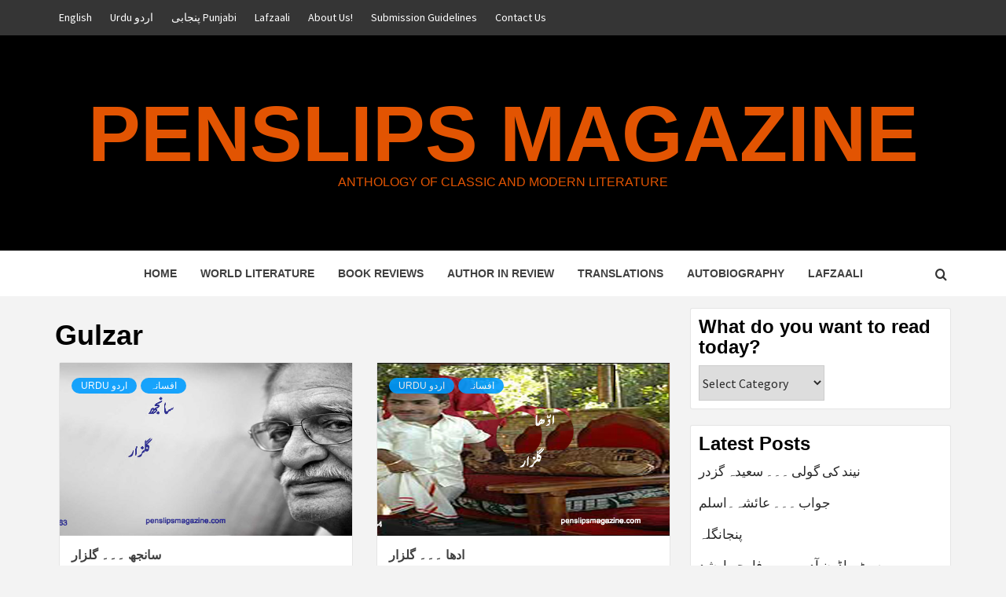

--- FILE ---
content_type: text/html; charset=UTF-8
request_url: https://penslipsmagazine.com/tag/gulzar/
body_size: 15900
content:
<!doctype html>
<html lang="en-US" prefix="og: https://ogp.me/ns#">
<head>
    <meta charset="UTF-8">
    <meta name="viewport" content="width=device-width, initial-scale=1">
    <link rel="profile" href="http://gmpg.org/xfn/11">

    	<style>img:is([sizes="auto" i], [sizes^="auto," i]) { contain-intrinsic-size: 3000px 1500px }</style>
	
<!-- Search Engine Optimization by Rank Math - https://rankmath.com/ -->
<title>Gulzar Archives - Penslips Magazine</title><link rel="preload" as="style" href="https://fonts.googleapis.com/css?family=Source%20Sans%20Pro%3A400%2C400i%2C700%2C700i%7CMontserrat%3A400%2C700&#038;subset=latin%2Clatin-ext&#038;display=swap" /><link rel="stylesheet" href="https://fonts.googleapis.com/css?family=Source%20Sans%20Pro%3A400%2C400i%2C700%2C700i%7CMontserrat%3A400%2C700&#038;subset=latin%2Clatin-ext&#038;display=swap" media="print" onload="this.media='all'" /><noscript><link rel="stylesheet" href="https://fonts.googleapis.com/css?family=Source%20Sans%20Pro%3A400%2C400i%2C700%2C700i%7CMontserrat%3A400%2C700&#038;subset=latin%2Clatin-ext&#038;display=swap" /></noscript>
<meta name="robots" content="index, follow, max-snippet:-1, max-video-preview:-1, max-image-preview:large"/>
<link rel="canonical" href="https://penslipsmagazine.com/tag/gulzar/" />
<meta property="og:locale" content="en_US" />
<meta property="og:type" content="article" />
<meta property="og:title" content="Gulzar Archives - Penslips Magazine" />
<meta property="og:url" content="https://penslipsmagazine.com/tag/gulzar/" />
<meta property="og:site_name" content="Penslips Magazine" />
<meta property="article:publisher" content="https://www.facebook.com/penslipsmagazine/" />
<meta name="twitter:card" content="summary_large_image" />
<meta name="twitter:title" content="Gulzar Archives - Penslips Magazine" />
<meta name="twitter:site" content="@PenSlips" />
<meta name="twitter:label1" content="Posts" />
<meta name="twitter:data1" content="5" />
<script type="application/ld+json" class="rank-math-schema">{"@context":"https://schema.org","@graph":[{"@type":"Person","@id":"https://penslipsmagazine.com/#person","name":"PenSlips Magazine","sameAs":["https://www.facebook.com/penslipsmagazine/","https://twitter.com/PenSlips","https://www.youtube.com/channel/UC1j1zvsfGL5L2TzmmuODzEg"]},{"@type":"WebSite","@id":"https://penslipsmagazine.com/#website","url":"https://penslipsmagazine.com","name":"Penslips Magazine","alternateName":"Penslips","publisher":{"@id":"https://penslipsmagazine.com/#person"},"inLanguage":"en-US"},{"@type":"CollectionPage","@id":"https://penslipsmagazine.com/tag/gulzar/#webpage","url":"https://penslipsmagazine.com/tag/gulzar/","name":"Gulzar Archives - Penslips Magazine","isPartOf":{"@id":"https://penslipsmagazine.com/#website"},"inLanguage":"en-US"}]}</script>
<!-- /Rank Math WordPress SEO plugin -->

<link rel='dns-prefetch' href='//fonts.googleapis.com' />
<link href='https://fonts.gstatic.com' crossorigin rel='preconnect' />
<link rel="alternate" type="application/rss+xml" title="Penslips Magazine &raquo; Feed" href="https://penslipsmagazine.com/feed/" />
<link rel="alternate" type="application/rss+xml" title="Penslips Magazine &raquo; Comments Feed" href="https://penslipsmagazine.com/comments/feed/" />
<link rel="alternate" type="application/rss+xml" title="Penslips Magazine &raquo; Gulzar Tag Feed" href="https://penslipsmagazine.com/tag/gulzar/feed/" />
		<!-- This site uses the Google Analytics by MonsterInsights plugin v9.11.1 - Using Analytics tracking - https://www.monsterinsights.com/ -->
							<script src="//www.googletagmanager.com/gtag/js?id=G-RF88RH5N0P"  data-cfasync="false" data-wpfc-render="false" type="text/javascript" async></script>
			<script data-cfasync="false" data-wpfc-render="false" type="text/javascript">
				var mi_version = '9.11.1';
				var mi_track_user = true;
				var mi_no_track_reason = '';
								var MonsterInsightsDefaultLocations = {"page_location":"https:\/\/penslipsmagazine.com\/tag\/gulzar\/"};
								if ( typeof MonsterInsightsPrivacyGuardFilter === 'function' ) {
					var MonsterInsightsLocations = (typeof MonsterInsightsExcludeQuery === 'object') ? MonsterInsightsPrivacyGuardFilter( MonsterInsightsExcludeQuery ) : MonsterInsightsPrivacyGuardFilter( MonsterInsightsDefaultLocations );
				} else {
					var MonsterInsightsLocations = (typeof MonsterInsightsExcludeQuery === 'object') ? MonsterInsightsExcludeQuery : MonsterInsightsDefaultLocations;
				}

								var disableStrs = [
										'ga-disable-G-RF88RH5N0P',
									];

				/* Function to detect opted out users */
				function __gtagTrackerIsOptedOut() {
					for (var index = 0; index < disableStrs.length; index++) {
						if (document.cookie.indexOf(disableStrs[index] + '=true') > -1) {
							return true;
						}
					}

					return false;
				}

				/* Disable tracking if the opt-out cookie exists. */
				if (__gtagTrackerIsOptedOut()) {
					for (var index = 0; index < disableStrs.length; index++) {
						window[disableStrs[index]] = true;
					}
				}

				/* Opt-out function */
				function __gtagTrackerOptout() {
					for (var index = 0; index < disableStrs.length; index++) {
						document.cookie = disableStrs[index] + '=true; expires=Thu, 31 Dec 2099 23:59:59 UTC; path=/';
						window[disableStrs[index]] = true;
					}
				}

				if ('undefined' === typeof gaOptout) {
					function gaOptout() {
						__gtagTrackerOptout();
					}
				}
								window.dataLayer = window.dataLayer || [];

				window.MonsterInsightsDualTracker = {
					helpers: {},
					trackers: {},
				};
				if (mi_track_user) {
					function __gtagDataLayer() {
						dataLayer.push(arguments);
					}

					function __gtagTracker(type, name, parameters) {
						if (!parameters) {
							parameters = {};
						}

						if (parameters.send_to) {
							__gtagDataLayer.apply(null, arguments);
							return;
						}

						if (type === 'event') {
														parameters.send_to = monsterinsights_frontend.v4_id;
							var hookName = name;
							if (typeof parameters['event_category'] !== 'undefined') {
								hookName = parameters['event_category'] + ':' + name;
							}

							if (typeof MonsterInsightsDualTracker.trackers[hookName] !== 'undefined') {
								MonsterInsightsDualTracker.trackers[hookName](parameters);
							} else {
								__gtagDataLayer('event', name, parameters);
							}
							
						} else {
							__gtagDataLayer.apply(null, arguments);
						}
					}

					__gtagTracker('js', new Date());
					__gtagTracker('set', {
						'developer_id.dZGIzZG': true,
											});
					if ( MonsterInsightsLocations.page_location ) {
						__gtagTracker('set', MonsterInsightsLocations);
					}
										__gtagTracker('config', 'G-RF88RH5N0P', {"forceSSL":"true"} );
										window.gtag = __gtagTracker;										(function () {
						/* https://developers.google.com/analytics/devguides/collection/analyticsjs/ */
						/* ga and __gaTracker compatibility shim. */
						var noopfn = function () {
							return null;
						};
						var newtracker = function () {
							return new Tracker();
						};
						var Tracker = function () {
							return null;
						};
						var p = Tracker.prototype;
						p.get = noopfn;
						p.set = noopfn;
						p.send = function () {
							var args = Array.prototype.slice.call(arguments);
							args.unshift('send');
							__gaTracker.apply(null, args);
						};
						var __gaTracker = function () {
							var len = arguments.length;
							if (len === 0) {
								return;
							}
							var f = arguments[len - 1];
							if (typeof f !== 'object' || f === null || typeof f.hitCallback !== 'function') {
								if ('send' === arguments[0]) {
									var hitConverted, hitObject = false, action;
									if ('event' === arguments[1]) {
										if ('undefined' !== typeof arguments[3]) {
											hitObject = {
												'eventAction': arguments[3],
												'eventCategory': arguments[2],
												'eventLabel': arguments[4],
												'value': arguments[5] ? arguments[5] : 1,
											}
										}
									}
									if ('pageview' === arguments[1]) {
										if ('undefined' !== typeof arguments[2]) {
											hitObject = {
												'eventAction': 'page_view',
												'page_path': arguments[2],
											}
										}
									}
									if (typeof arguments[2] === 'object') {
										hitObject = arguments[2];
									}
									if (typeof arguments[5] === 'object') {
										Object.assign(hitObject, arguments[5]);
									}
									if ('undefined' !== typeof arguments[1].hitType) {
										hitObject = arguments[1];
										if ('pageview' === hitObject.hitType) {
											hitObject.eventAction = 'page_view';
										}
									}
									if (hitObject) {
										action = 'timing' === arguments[1].hitType ? 'timing_complete' : hitObject.eventAction;
										hitConverted = mapArgs(hitObject);
										__gtagTracker('event', action, hitConverted);
									}
								}
								return;
							}

							function mapArgs(args) {
								var arg, hit = {};
								var gaMap = {
									'eventCategory': 'event_category',
									'eventAction': 'event_action',
									'eventLabel': 'event_label',
									'eventValue': 'event_value',
									'nonInteraction': 'non_interaction',
									'timingCategory': 'event_category',
									'timingVar': 'name',
									'timingValue': 'value',
									'timingLabel': 'event_label',
									'page': 'page_path',
									'location': 'page_location',
									'title': 'page_title',
									'referrer' : 'page_referrer',
								};
								for (arg in args) {
																		if (!(!args.hasOwnProperty(arg) || !gaMap.hasOwnProperty(arg))) {
										hit[gaMap[arg]] = args[arg];
									} else {
										hit[arg] = args[arg];
									}
								}
								return hit;
							}

							try {
								f.hitCallback();
							} catch (ex) {
							}
						};
						__gaTracker.create = newtracker;
						__gaTracker.getByName = newtracker;
						__gaTracker.getAll = function () {
							return [];
						};
						__gaTracker.remove = noopfn;
						__gaTracker.loaded = true;
						window['__gaTracker'] = __gaTracker;
					})();
									} else {
										console.log("");
					(function () {
						function __gtagTracker() {
							return null;
						}

						window['__gtagTracker'] = __gtagTracker;
						window['gtag'] = __gtagTracker;
					})();
									}
			</script>
							<!-- / Google Analytics by MonsterInsights -->
		<style id='wp-emoji-styles-inline-css' type='text/css'>

	img.wp-smiley, img.emoji {
		display: inline !important;
		border: none !important;
		box-shadow: none !important;
		height: 1em !important;
		width: 1em !important;
		margin: 0 0.07em !important;
		vertical-align: -0.1em !important;
		background: none !important;
		padding: 0 !important;
	}
</style>
<link rel='stylesheet' id='wp-block-library-css' href='https://penslipsmagazine.com/wp-includes/css/dist/block-library/style.min.css?ver=6.8.3' type='text/css' media='all' />
<style id='wp-block-library-theme-inline-css' type='text/css'>
.wp-block-audio :where(figcaption){color:#555;font-size:13px;text-align:center}.is-dark-theme .wp-block-audio :where(figcaption){color:#ffffffa6}.wp-block-audio{margin:0 0 1em}.wp-block-code{border:1px solid #ccc;border-radius:4px;font-family:Menlo,Consolas,monaco,monospace;padding:.8em 1em}.wp-block-embed :where(figcaption){color:#555;font-size:13px;text-align:center}.is-dark-theme .wp-block-embed :where(figcaption){color:#ffffffa6}.wp-block-embed{margin:0 0 1em}.blocks-gallery-caption{color:#555;font-size:13px;text-align:center}.is-dark-theme .blocks-gallery-caption{color:#ffffffa6}:root :where(.wp-block-image figcaption){color:#555;font-size:13px;text-align:center}.is-dark-theme :root :where(.wp-block-image figcaption){color:#ffffffa6}.wp-block-image{margin:0 0 1em}.wp-block-pullquote{border-bottom:4px solid;border-top:4px solid;color:currentColor;margin-bottom:1.75em}.wp-block-pullquote cite,.wp-block-pullquote footer,.wp-block-pullquote__citation{color:currentColor;font-size:.8125em;font-style:normal;text-transform:uppercase}.wp-block-quote{border-left:.25em solid;margin:0 0 1.75em;padding-left:1em}.wp-block-quote cite,.wp-block-quote footer{color:currentColor;font-size:.8125em;font-style:normal;position:relative}.wp-block-quote:where(.has-text-align-right){border-left:none;border-right:.25em solid;padding-left:0;padding-right:1em}.wp-block-quote:where(.has-text-align-center){border:none;padding-left:0}.wp-block-quote.is-large,.wp-block-quote.is-style-large,.wp-block-quote:where(.is-style-plain){border:none}.wp-block-search .wp-block-search__label{font-weight:700}.wp-block-search__button{border:1px solid #ccc;padding:.375em .625em}:where(.wp-block-group.has-background){padding:1.25em 2.375em}.wp-block-separator.has-css-opacity{opacity:.4}.wp-block-separator{border:none;border-bottom:2px solid;margin-left:auto;margin-right:auto}.wp-block-separator.has-alpha-channel-opacity{opacity:1}.wp-block-separator:not(.is-style-wide):not(.is-style-dots){width:100px}.wp-block-separator.has-background:not(.is-style-dots){border-bottom:none;height:1px}.wp-block-separator.has-background:not(.is-style-wide):not(.is-style-dots){height:2px}.wp-block-table{margin:0 0 1em}.wp-block-table td,.wp-block-table th{word-break:normal}.wp-block-table :where(figcaption){color:#555;font-size:13px;text-align:center}.is-dark-theme .wp-block-table :where(figcaption){color:#ffffffa6}.wp-block-video :where(figcaption){color:#555;font-size:13px;text-align:center}.is-dark-theme .wp-block-video :where(figcaption){color:#ffffffa6}.wp-block-video{margin:0 0 1em}:root :where(.wp-block-template-part.has-background){margin-bottom:0;margin-top:0;padding:1.25em 2.375em}
</style>
<style id='global-styles-inline-css' type='text/css'>
:root{--wp--preset--aspect-ratio--square: 1;--wp--preset--aspect-ratio--4-3: 4/3;--wp--preset--aspect-ratio--3-4: 3/4;--wp--preset--aspect-ratio--3-2: 3/2;--wp--preset--aspect-ratio--2-3: 2/3;--wp--preset--aspect-ratio--16-9: 16/9;--wp--preset--aspect-ratio--9-16: 9/16;--wp--preset--color--black: #000000;--wp--preset--color--cyan-bluish-gray: #abb8c3;--wp--preset--color--white: #ffffff;--wp--preset--color--pale-pink: #f78da7;--wp--preset--color--vivid-red: #cf2e2e;--wp--preset--color--luminous-vivid-orange: #ff6900;--wp--preset--color--luminous-vivid-amber: #fcb900;--wp--preset--color--light-green-cyan: #7bdcb5;--wp--preset--color--vivid-green-cyan: #00d084;--wp--preset--color--pale-cyan-blue: #8ed1fc;--wp--preset--color--vivid-cyan-blue: #0693e3;--wp--preset--color--vivid-purple: #9b51e0;--wp--preset--gradient--vivid-cyan-blue-to-vivid-purple: linear-gradient(135deg,rgba(6,147,227,1) 0%,rgb(155,81,224) 100%);--wp--preset--gradient--light-green-cyan-to-vivid-green-cyan: linear-gradient(135deg,rgb(122,220,180) 0%,rgb(0,208,130) 100%);--wp--preset--gradient--luminous-vivid-amber-to-luminous-vivid-orange: linear-gradient(135deg,rgba(252,185,0,1) 0%,rgba(255,105,0,1) 100%);--wp--preset--gradient--luminous-vivid-orange-to-vivid-red: linear-gradient(135deg,rgba(255,105,0,1) 0%,rgb(207,46,46) 100%);--wp--preset--gradient--very-light-gray-to-cyan-bluish-gray: linear-gradient(135deg,rgb(238,238,238) 0%,rgb(169,184,195) 100%);--wp--preset--gradient--cool-to-warm-spectrum: linear-gradient(135deg,rgb(74,234,220) 0%,rgb(151,120,209) 20%,rgb(207,42,186) 40%,rgb(238,44,130) 60%,rgb(251,105,98) 80%,rgb(254,248,76) 100%);--wp--preset--gradient--blush-light-purple: linear-gradient(135deg,rgb(255,206,236) 0%,rgb(152,150,240) 100%);--wp--preset--gradient--blush-bordeaux: linear-gradient(135deg,rgb(254,205,165) 0%,rgb(254,45,45) 50%,rgb(107,0,62) 100%);--wp--preset--gradient--luminous-dusk: linear-gradient(135deg,rgb(255,203,112) 0%,rgb(199,81,192) 50%,rgb(65,88,208) 100%);--wp--preset--gradient--pale-ocean: linear-gradient(135deg,rgb(255,245,203) 0%,rgb(182,227,212) 50%,rgb(51,167,181) 100%);--wp--preset--gradient--electric-grass: linear-gradient(135deg,rgb(202,248,128) 0%,rgb(113,206,126) 100%);--wp--preset--gradient--midnight: linear-gradient(135deg,rgb(2,3,129) 0%,rgb(40,116,252) 100%);--wp--preset--font-size--small: 13px;--wp--preset--font-size--medium: 20px;--wp--preset--font-size--large: 36px;--wp--preset--font-size--x-large: 42px;--wp--preset--spacing--20: 0.44rem;--wp--preset--spacing--30: 0.67rem;--wp--preset--spacing--40: 1rem;--wp--preset--spacing--50: 1.5rem;--wp--preset--spacing--60: 2.25rem;--wp--preset--spacing--70: 3.38rem;--wp--preset--spacing--80: 5.06rem;--wp--preset--shadow--natural: 6px 6px 9px rgba(0, 0, 0, 0.2);--wp--preset--shadow--deep: 12px 12px 50px rgba(0, 0, 0, 0.4);--wp--preset--shadow--sharp: 6px 6px 0px rgba(0, 0, 0, 0.2);--wp--preset--shadow--outlined: 6px 6px 0px -3px rgba(255, 255, 255, 1), 6px 6px rgba(0, 0, 0, 1);--wp--preset--shadow--crisp: 6px 6px 0px rgba(0, 0, 0, 1);}:root { --wp--style--global--content-size: 740px;--wp--style--global--wide-size: 1170px; }:where(body) { margin: 0; }.wp-site-blocks > .alignleft { float: left; margin-right: 2em; }.wp-site-blocks > .alignright { float: right; margin-left: 2em; }.wp-site-blocks > .aligncenter { justify-content: center; margin-left: auto; margin-right: auto; }:where(.wp-site-blocks) > * { margin-block-start: 24px; margin-block-end: 0; }:where(.wp-site-blocks) > :first-child { margin-block-start: 0; }:where(.wp-site-blocks) > :last-child { margin-block-end: 0; }:root { --wp--style--block-gap: 24px; }:root :where(.is-layout-flow) > :first-child{margin-block-start: 0;}:root :where(.is-layout-flow) > :last-child{margin-block-end: 0;}:root :where(.is-layout-flow) > *{margin-block-start: 24px;margin-block-end: 0;}:root :where(.is-layout-constrained) > :first-child{margin-block-start: 0;}:root :where(.is-layout-constrained) > :last-child{margin-block-end: 0;}:root :where(.is-layout-constrained) > *{margin-block-start: 24px;margin-block-end: 0;}:root :where(.is-layout-flex){gap: 24px;}:root :where(.is-layout-grid){gap: 24px;}.is-layout-flow > .alignleft{float: left;margin-inline-start: 0;margin-inline-end: 2em;}.is-layout-flow > .alignright{float: right;margin-inline-start: 2em;margin-inline-end: 0;}.is-layout-flow > .aligncenter{margin-left: auto !important;margin-right: auto !important;}.is-layout-constrained > .alignleft{float: left;margin-inline-start: 0;margin-inline-end: 2em;}.is-layout-constrained > .alignright{float: right;margin-inline-start: 2em;margin-inline-end: 0;}.is-layout-constrained > .aligncenter{margin-left: auto !important;margin-right: auto !important;}.is-layout-constrained > :where(:not(.alignleft):not(.alignright):not(.alignfull)){max-width: var(--wp--style--global--content-size);margin-left: auto !important;margin-right: auto !important;}.is-layout-constrained > .alignwide{max-width: var(--wp--style--global--wide-size);}body .is-layout-flex{display: flex;}.is-layout-flex{flex-wrap: wrap;align-items: center;}.is-layout-flex > :is(*, div){margin: 0;}body .is-layout-grid{display: grid;}.is-layout-grid > :is(*, div){margin: 0;}body{padding-top: 0px;padding-right: 0px;padding-bottom: 0px;padding-left: 0px;}a:where(:not(.wp-element-button)){text-decoration: none;}:root :where(.wp-element-button, .wp-block-button__link){background-color: #32373c;border-width: 0;color: #fff;font-family: inherit;font-size: inherit;line-height: inherit;padding: calc(0.667em + 2px) calc(1.333em + 2px);text-decoration: none;}.has-black-color{color: var(--wp--preset--color--black) !important;}.has-cyan-bluish-gray-color{color: var(--wp--preset--color--cyan-bluish-gray) !important;}.has-white-color{color: var(--wp--preset--color--white) !important;}.has-pale-pink-color{color: var(--wp--preset--color--pale-pink) !important;}.has-vivid-red-color{color: var(--wp--preset--color--vivid-red) !important;}.has-luminous-vivid-orange-color{color: var(--wp--preset--color--luminous-vivid-orange) !important;}.has-luminous-vivid-amber-color{color: var(--wp--preset--color--luminous-vivid-amber) !important;}.has-light-green-cyan-color{color: var(--wp--preset--color--light-green-cyan) !important;}.has-vivid-green-cyan-color{color: var(--wp--preset--color--vivid-green-cyan) !important;}.has-pale-cyan-blue-color{color: var(--wp--preset--color--pale-cyan-blue) !important;}.has-vivid-cyan-blue-color{color: var(--wp--preset--color--vivid-cyan-blue) !important;}.has-vivid-purple-color{color: var(--wp--preset--color--vivid-purple) !important;}.has-black-background-color{background-color: var(--wp--preset--color--black) !important;}.has-cyan-bluish-gray-background-color{background-color: var(--wp--preset--color--cyan-bluish-gray) !important;}.has-white-background-color{background-color: var(--wp--preset--color--white) !important;}.has-pale-pink-background-color{background-color: var(--wp--preset--color--pale-pink) !important;}.has-vivid-red-background-color{background-color: var(--wp--preset--color--vivid-red) !important;}.has-luminous-vivid-orange-background-color{background-color: var(--wp--preset--color--luminous-vivid-orange) !important;}.has-luminous-vivid-amber-background-color{background-color: var(--wp--preset--color--luminous-vivid-amber) !important;}.has-light-green-cyan-background-color{background-color: var(--wp--preset--color--light-green-cyan) !important;}.has-vivid-green-cyan-background-color{background-color: var(--wp--preset--color--vivid-green-cyan) !important;}.has-pale-cyan-blue-background-color{background-color: var(--wp--preset--color--pale-cyan-blue) !important;}.has-vivid-cyan-blue-background-color{background-color: var(--wp--preset--color--vivid-cyan-blue) !important;}.has-vivid-purple-background-color{background-color: var(--wp--preset--color--vivid-purple) !important;}.has-black-border-color{border-color: var(--wp--preset--color--black) !important;}.has-cyan-bluish-gray-border-color{border-color: var(--wp--preset--color--cyan-bluish-gray) !important;}.has-white-border-color{border-color: var(--wp--preset--color--white) !important;}.has-pale-pink-border-color{border-color: var(--wp--preset--color--pale-pink) !important;}.has-vivid-red-border-color{border-color: var(--wp--preset--color--vivid-red) !important;}.has-luminous-vivid-orange-border-color{border-color: var(--wp--preset--color--luminous-vivid-orange) !important;}.has-luminous-vivid-amber-border-color{border-color: var(--wp--preset--color--luminous-vivid-amber) !important;}.has-light-green-cyan-border-color{border-color: var(--wp--preset--color--light-green-cyan) !important;}.has-vivid-green-cyan-border-color{border-color: var(--wp--preset--color--vivid-green-cyan) !important;}.has-pale-cyan-blue-border-color{border-color: var(--wp--preset--color--pale-cyan-blue) !important;}.has-vivid-cyan-blue-border-color{border-color: var(--wp--preset--color--vivid-cyan-blue) !important;}.has-vivid-purple-border-color{border-color: var(--wp--preset--color--vivid-purple) !important;}.has-vivid-cyan-blue-to-vivid-purple-gradient-background{background: var(--wp--preset--gradient--vivid-cyan-blue-to-vivid-purple) !important;}.has-light-green-cyan-to-vivid-green-cyan-gradient-background{background: var(--wp--preset--gradient--light-green-cyan-to-vivid-green-cyan) !important;}.has-luminous-vivid-amber-to-luminous-vivid-orange-gradient-background{background: var(--wp--preset--gradient--luminous-vivid-amber-to-luminous-vivid-orange) !important;}.has-luminous-vivid-orange-to-vivid-red-gradient-background{background: var(--wp--preset--gradient--luminous-vivid-orange-to-vivid-red) !important;}.has-very-light-gray-to-cyan-bluish-gray-gradient-background{background: var(--wp--preset--gradient--very-light-gray-to-cyan-bluish-gray) !important;}.has-cool-to-warm-spectrum-gradient-background{background: var(--wp--preset--gradient--cool-to-warm-spectrum) !important;}.has-blush-light-purple-gradient-background{background: var(--wp--preset--gradient--blush-light-purple) !important;}.has-blush-bordeaux-gradient-background{background: var(--wp--preset--gradient--blush-bordeaux) !important;}.has-luminous-dusk-gradient-background{background: var(--wp--preset--gradient--luminous-dusk) !important;}.has-pale-ocean-gradient-background{background: var(--wp--preset--gradient--pale-ocean) !important;}.has-electric-grass-gradient-background{background: var(--wp--preset--gradient--electric-grass) !important;}.has-midnight-gradient-background{background: var(--wp--preset--gradient--midnight) !important;}.has-small-font-size{font-size: var(--wp--preset--font-size--small) !important;}.has-medium-font-size{font-size: var(--wp--preset--font-size--medium) !important;}.has-large-font-size{font-size: var(--wp--preset--font-size--large) !important;}.has-x-large-font-size{font-size: var(--wp--preset--font-size--x-large) !important;}
:root :where(.wp-block-pullquote){font-size: 1.5em;line-height: 1.6;}
</style>
<link rel='stylesheet' id='cmtooltip-css' href='https://penslipsmagazine.com/wp-content/plugins/enhanced-tooltipglossary/assets/css/tooltip.min.css?ver=4.4.9' type='text/css' media='all' />
<style id='cmtooltip-inline-css' type='text/css'>
#tt {
				z-index: 1500;
		}

					#tt #ttcont div.glossaryItemTitle {
			color: #000000 !important;
			}
		
					#tt #ttcont div.glossaryItemTitle {
			background-color: #transparent !important;
			padding: 0 !important;
			margin: 0px !important;
			border-top: 10px solid transparent;
			border-bottom: 10px solid transparent;
			}
		
					#tt #ttcont div.glossaryItemTitle {
			font-size: 13px !important;
			}
		
		#tt #ttcont div.glossaryItemBody {
		padding: 0;
					font-size: 13px;
				}
		#tt #ttcont .mobile-link{
					font-size: 13px;
				}

		.mobile-link a.glossaryLink {
		color: #fff !important;
		}
		.mobile-link:before{content: "Term link:  "}

		
		
		.tiles ul.glossaryList li {
		min-width: 200 px !important;
		width:200 px !important;
		}
		.tiles ul.glossaryList span { min-width:200 px; width:200 px;  }
		.cm-glossary.tiles.big ul.glossaryList a { min-width:179px; width:179px }
		.cm-glossary.tiles.big ul.glossaryList span { min-width:179px; width:179px; }

				span.glossaryLink, a.glossaryLink {
		border-bottom: dotted 1px #000000;					color: #000000 !important;
				}
		span.glossaryLink.temporary, a.glossaryLink.temporary {
		border-bottom: dotted 1px #eeff11;		}
		span.glossaryLink:hover, a.glossaryLink:hover {
		border-bottom: solid 1px #333333;					color:#333333 !important;
				}

				.glossaryList .glossary-link-title {
		font-weight: normal !important;
		}

		
					#tt #tt-btn-close{ color: #222 !important}
		
		.cm-glossary.grid ul.glossaryList li[class^='ln']  { width: 200px !important}

					#tt #tt-btn-close{
			direction: rtl;
			font-size: 20px !important
			}
		
		
					#tt #ttcont glossaryItemBody * {color: #ffffff}
		

		
					#tt #ttcont a{color: #2EA3F2 !important}
		
		
		
					#ttcont {
			box-shadow: 0px 0px 20px #666666;
			-moz-box-shadow: 0px 0px 20px #666666;
			-webkit-box-shadow: 0px 0px 20px #666666;
			}
					.cm-glossary.term-carousel .slick-slide,
			.cm-glossary.tiles-with-definition ul > li { height: 250px !important}
					.cm-glossary.tiles-with-definition ul {
			grid-template-columns: repeat(auto-fill, 220px) !important;
			}
		
		.glossary-search-wrapper {
		display: inline-block;
				}


		
		input.glossary-search-term {
				outline: none;
																}


		
		
		button.glossary-search.button {
		outline: none;
												}
</style>
<link data-minify="1" rel='stylesheet' id='dashicons-css' href='https://penslipsmagazine.com/wp-content/cache/min/1/wp-includes/css/dashicons.min.css?ver=1745873993' type='text/css' media='all' />
<link data-minify="1" rel='stylesheet' id='aft-icons-css' href='https://penslipsmagazine.com/wp-content/cache/min/1/wp-content/themes/magazine-7/assets/icons/style.css?ver=1745873993' type='text/css' media='all' />
<link data-minify="1" rel='stylesheet' id='bootstrap-css' href='https://penslipsmagazine.com/wp-content/cache/min/1/wp-content/themes/magazine-7/assets/bootstrap/css/bootstrap.min.css?ver=1745873993' type='text/css' media='all' />
<link rel='stylesheet' id='slick-css' href='https://penslipsmagazine.com/wp-content/themes/magazine-7/assets/slick/css/slick.min.css?ver=6.8.3' type='text/css' media='all' />
<link data-minify="1" rel='stylesheet' id='sidr-css' href='https://penslipsmagazine.com/wp-content/cache/min/1/wp-content/themes/magazine-7/assets/sidr/css/jquery.sidr.dark.css?ver=1745873993' type='text/css' media='all' />
<link data-minify="1" rel='stylesheet' id='magnific-popup-css' href='https://penslipsmagazine.com/wp-content/cache/min/1/wp-content/themes/magazine-7/assets/magnific-popup/magnific-popup.css?ver=1745873993' type='text/css' media='all' />

<link data-minify="1" rel='stylesheet' id='magazine-7-style-css' href='https://penslipsmagazine.com/wp-content/cache/min/1/wp-content/themes/magazine-7/style.css?ver=1745873993' type='text/css' media='all' />






<script type="text/javascript" id="tooltip-frontend-js-js-extra">
/* <![CDATA[ */
var cmtt_data = {"ajaxurl":"https:\/\/penslipsmagazine.com\/wp-admin\/admin-ajax.php","post_id":"6173","mobile_disable_tooltips":"0","desktop_disable_tooltips":"0","tooltip_on_click":"0","exclude_ajax":"cmttst_event_save","cmtooltip_definitions":[]};
/* ]]> */
</script>

<link rel="https://api.w.org/" href="https://penslipsmagazine.com/wp-json/" /><link rel="alternate" title="JSON" type="application/json" href="https://penslipsmagazine.com/wp-json/wp/v2/tags/260" /><link rel="EditURI" type="application/rsd+xml" title="RSD" href="https://penslipsmagazine.com/xmlrpc.php?rsd" />
<meta name="generator" content="WordPress 6.8.3" />
<meta property="fb:app_id" content=""/><style type="text/css">.recentcomments a{display:inline !important;padding:0 !important;margin:0 !important;}</style>        <style type="text/css">
                        body .masthead-banner.data-bg:after {
                background: rgba(0,0,0,0);
            }
                        .site-title a,
            .site-description {
                color: #e25402;
            }

            .site-branding .site-title {
                font-size: 100px;
            }

            @media only screen and (max-width: 640px) {
                .site-branding .site-title {
                    font-size: 60px;

                }

            @media only screen and (max-width: 640px) {
                .site-branding .site-title {
                    font-size: 50px;

                }

                        .elementor-template-full-width .elementor-section.elementor-section-full_width > .elementor-container,
            .elementor-template-full-width .elementor-section.elementor-section-boxed > .elementor-container{
                max-width: 1170px;
            }
            @media (min-width: 1600px){
                .elementor-template-full-width .elementor-section.elementor-section-full_width > .elementor-container,
                .elementor-template-full-width .elementor-section.elementor-section-boxed > .elementor-container{
                    max-width: 1570px;
                }
            }

        </style>
        </head>

<body class="archive tag tag-gulzar tag-260 wp-embed-responsive wp-theme-magazine-7 hfeed align-content-left">
    
    <div id="af-preloader">
        <div id="loader-wrapper">
            <div id="loader"></div>
        </div>
    </div>

<div id="page" class="site">
    <a class="skip-link screen-reader-text" href="#content">Skip to content</a>

<div class="magazine-7-woocommerce-store-notice">
    </div>
    <div class="top-masthead">

        <div class="container">
            <div class="row">
                                    <div class="col-xs-12 col-sm-12 col-md-8 device-center">
                        
                        <div class="top-navigation"><ul id="top-menu" class="menu"><li id="menu-item-8209" class="menu-item menu-item-type-taxonomy menu-item-object-category menu-item-8209"><a href="https://penslipsmagazine.com/category/english/">English</a></li>
<li id="menu-item-8207" class="menu-item menu-item-type-taxonomy menu-item-object-category menu-item-8207"><a href="https://penslipsmagazine.com/category/urdu/">Urdu اردو</a></li>
<li id="menu-item-11597" class="menu-item menu-item-type-taxonomy menu-item-object-category menu-item-11597"><a href="https://penslipsmagazine.com/category/punjabi/">پنجابی Punjabi</a></li>
<li id="menu-item-13292" class="menu-item menu-item-type-post_type menu-item-object-page menu-item-13292"><a href="https://penslipsmagazine.com/glossary/">Lafzaali</a></li>
<li id="menu-item-5381" class="menu-item menu-item-type-post_type menu-item-object-page menu-item-5381"><a href="https://penslipsmagazine.com/about-us/">About Us!</a></li>
<li id="menu-item-5383" class="menu-item menu-item-type-post_type menu-item-object-page menu-item-5383"><a href="https://penslipsmagazine.com/submission-guidelines/">Submission Guidelines</a></li>
<li id="menu-item-5382" class="menu-item menu-item-type-post_type menu-item-object-page menu-item-5382"><a href="https://penslipsmagazine.com/contact-us/">Contact Us</a></li>
</ul></div>                    </div>
                                            </div>
        </div>
    </div> <!--    Topbar Ends-->
<header id="masthead" class="site-header">
        <div class="masthead-banner data-bg" data-background="https://penslipsmagazine.com/wp-content/uploads/2019/12/Untitled.png">
        <div class="container">
            <div class="row">
                <div class="col-md-12">
                    <div class="site-branding">
                                                    <p class="site-title font-family-1">
                                <a href="https://penslipsmagazine.com/" rel="home">Penslips Magazine</a>
                            </p>
                        
                                                    <p class="site-description">Anthology of Classic and Modern Literature</p>
                                            </div>
                </div>
            </div>
        </div>
    </div>
    <nav id="site-navigation" class="main-navigation">
        <div class="container">
            <div class="row">
                <div class="col-md-12">
                    <div class="navigation-container">
                        
                        <span class="toggle-menu" aria-controls="primary-menu" aria-expanded="false">
                                <span class="screen-reader-text">Primary Menu</span>
                                 <i class="ham"></i>
                            </span>

                        <div class="menu main-menu"><ul id="primary-menu" class="menu"><li id="menu-item-14" class="menu-item menu-item-type-custom menu-item-object-custom menu-item-home menu-item-14"><a href="http://penslipsmagazine.com">Home</a></li>
<li id="menu-item-7088" class="menu-item menu-item-type-taxonomy menu-item-object-category menu-item-7088"><a href="https://penslipsmagazine.com/category/world-literature/">World Literature</a></li>
<li id="menu-item-7091" class="menu-item menu-item-type-taxonomy menu-item-object-category menu-item-7091"><a href="https://penslipsmagazine.com/category/book_review/">Book Reviews</a></li>
<li id="menu-item-7089" class="menu-item menu-item-type-taxonomy menu-item-object-category menu-item-7089"><a href="https://penslipsmagazine.com/category/author-review/">Author in Review</a></li>
<li id="menu-item-7093" class="menu-item menu-item-type-taxonomy menu-item-object-category menu-item-7093"><a href="https://penslipsmagazine.com/category/translation/">Translations</a></li>
<li id="menu-item-7090" class="menu-item menu-item-type-taxonomy menu-item-object-category menu-item-7090"><a href="https://penslipsmagazine.com/category/autobiography/">Autobiography</a></li>
<li id="menu-item-13253" class="menu-item menu-item-type-post_type menu-item-object-page menu-item-13253"><a href="https://penslipsmagazine.com/glossary/">Lafzaali</a></li>
</ul></div>

                        <div class="cart-search">
                            
                            <a  href="javascript:void(0)" class="af-search-click icon-search">
                                    <i class="fa fa-search"></i>
                            </a>
                        </div>



                    </div>
                </div>
            </div>
        </div>
    </nav>
</header>
<div id="af-search-wrap">
    <div class="af-search-box table-block">
        <div class="table-block-child v-center text-center">
            <form role="search" method="get" class="search-form" action="https://penslipsmagazine.com/">
				<label>
					<span class="screen-reader-text">Search for:</span>
					<input type="search" class="search-field" placeholder="Search &hellip;" value="" name="s" />
				</label>
				<input type="submit" class="search-submit" value="Search" />
			</form>        </div>
    </div>
    <div class="af-search-close af-search-click">
        <span></span>
        <span></span>
    </div>
</div>








    <div id="content" class="site-content">
    <div class="container">
        

                <div id="primary" class="content-area">
                    <main id="main" class="site-main">

                        
                            <header class="header-title-wrapper">
                                <h1 class="page-title">Gulzar</h1>                            </header><!-- .header-title-wrapper -->
                            <div class="row">

                            

        <article id="post-6173" class="col-lg-6 col-sm-6 col-md-6 latest-posts-grid post-6173 post type-post status-publish format-standard has-post-thumbnail hentry category-urdu category-urdu-afsana tag-gulzar"                 data-mh="archive-layout-grid">
            
<div class="align-items-center">
        <div class="spotlight-post">
            <figure class="categorised-article">
                <div class="categorised-article-wrapper">
                    <div class="data-bg-hover data-bg-categorised">
                        <a href="https://penslipsmagazine.com/urdu/gulzar-saanjh/">
                            <img width="640" height="340" src="https://penslipsmagazine.com/wp-content/uploads/2020/03/gulzar-1.jpg" class="attachment-magazine-7-medium size-magazine-7-medium wp-post-image" alt="" decoding="async" fetchpriority="high" srcset="https://penslipsmagazine.com/wp-content/uploads/2020/03/gulzar-1.jpg 640w, https://penslipsmagazine.com/wp-content/uploads/2020/03/gulzar-1-300x159.jpg 300w" sizes="(max-width: 640px) 100vw, 640px" />                        </a>
                    </div>
                </div>
            </figure>
            <figcaption>
                <div class="figure-categories figure-categories-bg">
                                        <ul class="cat-links"><li class="meta-category">
                             <a class="magazine-7-categories category-color-1" href="https://penslipsmagazine.com/category/urdu/" alt="View all posts in Urdu اردو"> 
                                 Urdu اردو
                             </a>
                        </li><li class="meta-category">
                             <a class="magazine-7-categories category-color-1" href="https://penslipsmagazine.com/category/urdu/urdu-afsana/" alt="View all posts in افسانہ"> 
                                 افسانہ
                             </a>
                        </li></ul>                </div>
                <h3 class="article-title article-title-2">
                    <a href="https://penslipsmagazine.com/urdu/gulzar-saanjh/">
                        سانجھ ۔۔۔ گلزار                    </a>
                </h3>
                <div class="grid-item-metadata">
                    
        <span class="author-links">

        <span class="item-metadata posts-author">
            <span class="">By</span>
                            <a href="https://penslipsmagazine.com/author/admin/">
                    Penslips Magazine                </a>
               </span>


            <span class="item-metadata posts-date">
            6 years ago        </span>
        </span>
                        </div>
                                    <div class="full-item-discription">
                        <div class="post-description">
                            <p>&#8211; سانجھ ( گلزار ) لالہ جی کو یہ بات کھل گئی کہ بڑھیا(لالائن) نے</p>

                        </div>
                    </div>
                            </figcaption>
    </div>
    </div>







        </article>
    

        <article id="post-5673" class="col-lg-6 col-sm-6 col-md-6 latest-posts-grid post-5673 post type-post status-publish format-standard has-post-thumbnail hentry category-urdu category-urdu-afsana tag-gulzar"                 data-mh="archive-layout-grid">
            
<div class="align-items-center">
        <div class="spotlight-post">
            <figure class="categorised-article">
                <div class="categorised-article-wrapper">
                    <div class="data-bg-hover data-bg-categorised">
                        <a href="https://penslipsmagazine.com/urdu/gulzar-addha/">
                            <img width="640" height="340" src="https://penslipsmagazine.com/wp-content/uploads/2020/01/ادھا.jpg" class="attachment-magazine-7-medium size-magazine-7-medium wp-post-image" alt="" decoding="async" srcset="https://penslipsmagazine.com/wp-content/uploads/2020/01/ادھا.jpg 640w, https://penslipsmagazine.com/wp-content/uploads/2020/01/ادھا-300x159.jpg 300w" sizes="(max-width: 640px) 100vw, 640px" />                        </a>
                    </div>
                </div>
            </figure>
            <figcaption>
                <div class="figure-categories figure-categories-bg">
                                        <ul class="cat-links"><li class="meta-category">
                             <a class="magazine-7-categories category-color-1" href="https://penslipsmagazine.com/category/urdu/" alt="View all posts in Urdu اردو"> 
                                 Urdu اردو
                             </a>
                        </li><li class="meta-category">
                             <a class="magazine-7-categories category-color-1" href="https://penslipsmagazine.com/category/urdu/urdu-afsana/" alt="View all posts in افسانہ"> 
                                 افسانہ
                             </a>
                        </li></ul>                </div>
                <h3 class="article-title article-title-2">
                    <a href="https://penslipsmagazine.com/urdu/gulzar-addha/">
                        ادھا ۔۔۔ گلزار                    </a>
                </h3>
                <div class="grid-item-metadata">
                    
        <span class="author-links">

        <span class="item-metadata posts-author">
            <span class="">By</span>
                            <a href="https://penslipsmagazine.com/author/admin/">
                    Penslips Magazine                </a>
               </span>


            <span class="item-metadata posts-date">
            6 years ago        </span>
        </span>
                        </div>
                                    <div class="full-item-discription">
                        <div class="post-description">
                            <p>ادھا ( گلزار ) سب اُسے &#8221; ادّھا “ کہہ کے بلاتے تھے۔۔۔ پورا کیا</p>

                        </div>
                    </div>
                            </figcaption>
    </div>
    </div>







        </article>
    

        <article id="post-5024" class="col-lg-6 col-sm-6 col-md-6 latest-posts-grid post-5024 post type-post status-publish format-standard has-post-thumbnail hentry category-urdu category-urdu-shayari tag-gulzar"                 data-mh="archive-layout-grid">
            
<div class="align-items-center">
        <div class="spotlight-post">
            <figure class="categorised-article">
                <div class="categorised-article-wrapper">
                    <div class="data-bg-hover data-bg-categorised">
                        <a href="https://penslipsmagazine.com/urdu/gulzar-paire-k-patton-mein/">
                            <img width="640" height="340" src="https://penslipsmagazine.com/wp-content/uploads/2019/10/gul.jpg" class="attachment-magazine-7-medium size-magazine-7-medium wp-post-image" alt="" decoding="async" srcset="https://penslipsmagazine.com/wp-content/uploads/2019/10/gul.jpg 640w, https://penslipsmagazine.com/wp-content/uploads/2019/10/gul-300x159.jpg 300w" sizes="(max-width: 640px) 100vw, 640px" />                        </a>
                    </div>
                </div>
            </figure>
            <figcaption>
                <div class="figure-categories figure-categories-bg">
                                        <ul class="cat-links"><li class="meta-category">
                             <a class="magazine-7-categories category-color-1" href="https://penslipsmagazine.com/category/urdu/" alt="View all posts in Urdu اردو"> 
                                 Urdu اردو
                             </a>
                        </li><li class="meta-category">
                             <a class="magazine-7-categories category-color-1" href="https://penslipsmagazine.com/category/urdu/urdu-shayari/" alt="View all posts in اردو شاعری"> 
                                 اردو شاعری
                             </a>
                        </li></ul>                </div>
                <h3 class="article-title article-title-2">
                    <a href="https://penslipsmagazine.com/urdu/gulzar-paire-k-patton-mein/">
                        غزل ۔۔۔ گلزار                    </a>
                </h3>
                <div class="grid-item-metadata">
                    
        <span class="author-links">

        <span class="item-metadata posts-author">
            <span class="">By</span>
                            <a href="https://penslipsmagazine.com/author/admin/">
                    Penslips Magazine                </a>
               </span>


            <span class="item-metadata posts-date">
            6 years ago        </span>
        </span>
                        </div>
                                    <div class="full-item-discription">
                        <div class="post-description">
                            <p>غزل ( گلزار ) پیڑ کے پتوں میں ہلچل ہے، خبردار سے ہیں شام سے</p>

                        </div>
                    </div>
                            </figcaption>
    </div>
    </div>







        </article>
    

        <article id="post-4556" class="col-lg-6 col-sm-6 col-md-6 latest-posts-grid post-4556 post type-post status-publish format-standard has-post-thumbnail hentry category-urdu category-urdu-shayari tag-gulzar"                 data-mh="archive-layout-grid">
            
<div class="align-items-center">
        <div class="spotlight-post">
            <figure class="categorised-article">
                <div class="categorised-article-wrapper">
                    <div class="data-bg-hover data-bg-categorised">
                        <a href="https://penslipsmagazine.com/urdu/gulzar-kaash-ik-baar/">
                            <img width="600" height="315" src="https://penslipsmagazine.com/wp-content/uploads/2019/07/kaash.jpg" class="attachment-magazine-7-medium size-magazine-7-medium wp-post-image" alt="" decoding="async" loading="lazy" srcset="https://penslipsmagazine.com/wp-content/uploads/2019/07/kaash.jpg 600w, https://penslipsmagazine.com/wp-content/uploads/2019/07/kaash-300x158.jpg 300w" sizes="auto, (max-width: 600px) 100vw, 600px" />                        </a>
                    </div>
                </div>
            </figure>
            <figcaption>
                <div class="figure-categories figure-categories-bg">
                                        <ul class="cat-links"><li class="meta-category">
                             <a class="magazine-7-categories category-color-1" href="https://penslipsmagazine.com/category/urdu/" alt="View all posts in Urdu اردو"> 
                                 Urdu اردو
                             </a>
                        </li><li class="meta-category">
                             <a class="magazine-7-categories category-color-1" href="https://penslipsmagazine.com/category/urdu/urdu-shayari/" alt="View all posts in اردو شاعری"> 
                                 اردو شاعری
                             </a>
                        </li></ul>                </div>
                <h3 class="article-title article-title-2">
                    <a href="https://penslipsmagazine.com/urdu/gulzar-kaash-ik-baar/">
                        کاش اک بار ۔۔۔ گلزار                    </a>
                </h3>
                <div class="grid-item-metadata">
                    
        <span class="author-links">

        <span class="item-metadata posts-author">
            <span class="">By</span>
                            <a href="https://penslipsmagazine.com/author/admin/">
                    Penslips Magazine                </a>
               </span>


            <span class="item-metadata posts-date">
            7 years ago        </span>
        </span>
                        </div>
                                    <div class="full-item-discription">
                        <div class="post-description">
                            <p>کاش اِک بار گلزار . رات چپ چاپ دَبے پاؤں چلی جاتی ہے صرف خاموش</p>

                        </div>
                    </div>
                            </figcaption>
    </div>
    </div>







        </article>
    

        <article id="post-391" class="col-lg-6 col-sm-6 col-md-6 latest-posts-grid post-391 post type-post status-publish format-standard has-post-thumbnail hentry category-urdu category-urdu-afsana tag-gulzar"                 data-mh="archive-layout-grid">
            
<div class="align-items-center">
        <div class="spotlight-post">
            <figure class="categorised-article">
                <div class="categorised-article-wrapper">
                    <div class="data-bg-hover data-bg-categorised">
                        <a href="https://penslipsmagazine.com/urdu/afsanagulzar/">
                            <img width="640" height="340" src="https://penslipsmagazine.com/wp-content/uploads/2017/05/adha.jpg" class="attachment-magazine-7-medium size-magazine-7-medium wp-post-image" alt="" decoding="async" loading="lazy" srcset="https://penslipsmagazine.com/wp-content/uploads/2017/05/adha.jpg 640w, https://penslipsmagazine.com/wp-content/uploads/2017/05/adha-300x159.jpg 300w" sizes="auto, (max-width: 640px) 100vw, 640px" />                        </a>
                    </div>
                </div>
            </figure>
            <figcaption>
                <div class="figure-categories figure-categories-bg">
                                        <ul class="cat-links"><li class="meta-category">
                             <a class="magazine-7-categories category-color-1" href="https://penslipsmagazine.com/category/urdu/" alt="View all posts in Urdu اردو"> 
                                 Urdu اردو
                             </a>
                        </li><li class="meta-category">
                             <a class="magazine-7-categories category-color-1" href="https://penslipsmagazine.com/category/urdu/urdu-afsana/" alt="View all posts in افسانہ"> 
                                 افسانہ
                             </a>
                        </li></ul>                </div>
                <h3 class="article-title article-title-2">
                    <a href="https://penslipsmagazine.com/urdu/afsanagulzar/">
                        ادھا ۔۔۔ گلزار                    </a>
                </h3>
                <div class="grid-item-metadata">
                    
        <span class="author-links">

        <span class="item-metadata posts-author">
            <span class="">By</span>
                            <a href="https://penslipsmagazine.com/author/admin/">
                    Penslips Magazine                </a>
               </span>


            <span class="item-metadata posts-date">
            9 years ago        </span>
        </span>
                        </div>
                                    <div class="full-item-discription">
                        <div class="post-description">
                            <p>ادھا (گلزار) سب اُسے &#8221; ادّھا  کہہ کے بلاتے تھے ۔پورا کیا ، پونا کیا</p>

                        </div>
                    </div>
                            </figcaption>
    </div>
    </div>







        </article>
                                <div class="col col-ten">
                                <div class="magazine-7-pagination">
                                                                    </div>
                            </div>
                                                </div>

                    </main><!-- #main -->
                </div><!-- #primary -->

                
<aside id="secondary" class="widget-area">
	<div id="categories-7" class="widget magazine-7-widget widget_categories"><h2 class="widget-title widget-title-1"><span>What do you want to read today?</span></h2><form action="https://penslipsmagazine.com" method="get"><label class="screen-reader-text" for="cat">What do you want to read today?</label><select  name='cat' id='cat' class='postform'>
	<option value='-1'>Select Category</option>
	<option class="level-0" value="3">Author in Review</option>
	<option class="level-0" value="4">Autobiography</option>
	<option class="level-0" value="7">Book Reviews</option>
	<option class="level-0" value="8">English</option>
	<option class="level-1" value="10">&nbsp;&nbsp;&nbsp;English Stories</option>
	<option class="level-1" value="11">&nbsp;&nbsp;&nbsp;essays</option>
	<option class="level-1" value="9">&nbsp;&nbsp;&nbsp;Poetry</option>
	<option class="level-0" value="22">Film Review</option>
	<option class="level-0" value="23">Translations</option>
	<option class="level-0" value="1">Uncategorized</option>
	<option class="level-0" value="12">Urdu اردو</option>
	<option class="level-1" value="17">&nbsp;&nbsp;&nbsp;اردو شاعری</option>
	<option class="level-1" value="15">&nbsp;&nbsp;&nbsp;افسانہ</option>
	<option class="level-1" value="16">&nbsp;&nbsp;&nbsp;مضمون</option>
	<option class="level-0" value="24">World Literature</option>
	<option class="level-0" value="18">پنجابی Punjabi</option>
	<option class="level-1" value="20">&nbsp;&nbsp;&nbsp;پنجابی شاعری</option>
	<option class="level-1" value="19">&nbsp;&nbsp;&nbsp;پنجابی مضمون</option>
	<option class="level-1" value="21">&nbsp;&nbsp;&nbsp;کہانی</option>
</select>
</form>
</div>
		<div id="recent-posts-3" class="widget magazine-7-widget widget_recent_entries">
		<h2 class="widget-title widget-title-1"><span>Latest Posts</span></h2>
		<ul>
											<li>
					<a href="https://penslipsmagazine.com/urdu/saeedagazdar-need-ki-goli/">نیند کی گولی ۔۔۔ سعیدہ گزدر</a>
									</li>
											<li>
					<a href="https://penslipsmagazine.com/punjabi/aaesha-aslam-jawaab/">جواب ۔۔۔ عائشہ۔اسلم</a>
									</li>
											<li>
					<a href="https://penslipsmagazine.com/urdu/samina-sayyed-panjangla/">پنجانگلہ</a>
									</li>
											<li>
					<a href="https://penslipsmagazine.com/urdu/fareha-arshed-postmodern-aadmi/">پوسٹ ماڈرن آدمی ۔۔۔ فارحہ ارشد</a>
									</li>
											<li>
					<a href="https://penslipsmagazine.com/urdu/maryam-irfan-barier/">بیریئر ۔۔۔ ڈاکٹر مریم عرفان</a>
									</li>
											<li>
					<a href="https://penslipsmagazine.com/urdu/misbahnaveed-khali-makaan/">خالی مکان کے چوکیدار ۔۔۔ مصباح نوید</a>
									</li>
											<li>
					<a href="https://penslipsmagazine.com/urdu/anjila-hamesh-mein-aur-badan/">زمین اور بدن کے فاصلے ۔۔۔ انجلا ہمیش</a>
									</li>
											<li>
					<a href="https://penslipsmagazine.com/urdu/munazza-ihtisham-gondal-girhein/">گرہیں ۔۔۔ منزہ احتشام گوندل</a>
									</li>
											<li>
					<a href="https://penslipsmagazine.com/uncategorized/safiya-hayat-lalchunni/">لال چُنی ۔۔۔ صفیہ حیات</a>
									</li>
											<li>
					<a href="https://penslipsmagazine.com/urdu/rabia-alraba-jugnuoon/">جگنووں کے دیس میں ۔۔۔ رابعہ الربا</a>
									</li>
					</ul>

		</div><div id="recent-comments-5" class="widget magazine-7-widget widget_recent_comments"><h2 class="widget-title widget-title-1"><span>Join the Discussion</span></h2><ul id="recentcomments"><li class="recentcomments"><span class="comment-author-link">مہجور بدر</span> on <a href="https://penslipsmagazine.com/urdu/mahjoor-badar-alvida/#comment-15501">الوداع ۔۔۔ مجیب مجاہد/مہجور بدر</a></li><li class="recentcomments"><span class="comment-author-link">میر کَاشَانیؔ</span> on <a href="https://penslipsmagazine.com/urdu/mehjur-badar-hum-milna/#comment-14602">ہم ملنا چاہتے ہیں ۔۔۔ مہجور بدر</a></li><li class="recentcomments"><span class="comment-author-link"><a href="https://penslipsmagazine.com/book_review/elif-shafak-new-novel-island-of-missing-trees-2021/" class="url" rel="ugc">Elif Shafak&#039;s New Novel &quot;The Island of Missing Trees&quot; (2021)</a></span> on <a href="https://penslipsmagazine.com/english/forty-rules-love-elif-shafak/#comment-13400">Forty Rules of Love &#8230;Elif Shafak</a></li><li class="recentcomments"><span class="comment-author-link"><a href="https://penslipsmagazine.com/author-review/novels-isabel-allende/" class="url" rel="ugc">Isabel Allende Novels: 7 Must-Read Chiliean Novels- Penslips Magazine</a></span> on <a href="https://penslipsmagazine.com/author-review/best-books-gabriel-garcia-marquez/#comment-13039">7 Best Gabriel Garcia Marquez Books You Must Read and Why</a></li><li class="recentcomments"><span class="comment-author-link"><a href="https://penslipsmagazine.com/author-review/o-thiam-chin-best-books-from-singapore/" class="url" rel="ugc">O Thiam Chin: 6 Best Books from Singapore - Penslips Magazine</a></span> on <a href="https://penslipsmagazine.com/author-review/best-books-banana-yoshimoto/#comment-13038">Top 6 Banana Yoshimoto Books From Japan</a></li><li class="recentcomments"><span class="comment-author-link"><a href="http://@awarenesstvpk" class="url" rel="ugc external nofollow">معزز علی چغتائی</a></span> on <a href="https://penslipsmagazine.com/urdu/asim-g-hussain-wajood-ky-rang/#comment-12035">عاصم جی حسین۔ وجود کے بکھرتے رنگ ۔۔۔ راشد جاوید احمد</a></li><li class="recentcomments"><span class="comment-author-link"><a href="http://penslip" class="url" rel="ugc external nofollow">samina syed</a></span> on <a href="https://penslipsmagazine.com/punjabi/zahid-hassan-o-jehrey-khawab/#comment-9393">اوہ جیہڑے خواب ہن ۔۔۔ زاہد حسن</a></li><li class="recentcomments"><span class="comment-author-link">احمد علی بخاری</span> on <a href="https://penslipsmagazine.com/urdu/maryam-majeed-dar-muhabat-ki-doosriabat/#comment-8522">محبت کی دوسری کہانی ۔۔۔ مریم مجید</a></li><li class="recentcomments"><span class="comment-author-link">Shahid</span> on <a href="https://penslipsmagazine.com/urdu/mazhar-ul-islam-soch-pey-baithi-makhi/#comment-7918">سوچ پہ بیٹھی مکھی ۔۔۔ مظہر ا لاسلام</a></li><li class="recentcomments"><span class="comment-author-link">some one</span> on <a href="https://penslipsmagazine.com/urdu/bister-per-pari-kasaili-chai-sumera-qureshi/#comment-7358">بستر پر پڑی کسیلی چائے ۔۔۔۔ سمیرا قریشی</a></li></ul></div><div id="archives-6" class="widget magazine-7-widget widget_archive"><h2 class="widget-title widget-title-1"><span>Archives</span></h2>		<label class="screen-reader-text" for="archives-dropdown-6">Archives</label>
		<select id="archives-dropdown-6" name="archive-dropdown">
			
			<option value="">Select Month</option>
				<option value='https://penslipsmagazine.com/2026/01/'> January 2026 </option>
	<option value='https://penslipsmagazine.com/2025/12/'> December 2025 </option>
	<option value='https://penslipsmagazine.com/2025/11/'> November 2025 </option>
	<option value='https://penslipsmagazine.com/2025/10/'> October 2025 </option>
	<option value='https://penslipsmagazine.com/2025/09/'> September 2025 </option>
	<option value='https://penslipsmagazine.com/2025/08/'> August 2025 </option>
	<option value='https://penslipsmagazine.com/2025/07/'> July 2025 </option>
	<option value='https://penslipsmagazine.com/2025/06/'> June 2025 </option>
	<option value='https://penslipsmagazine.com/2025/05/'> May 2025 </option>
	<option value='https://penslipsmagazine.com/2025/04/'> April 2025 </option>
	<option value='https://penslipsmagazine.com/2025/03/'> March 2025 </option>
	<option value='https://penslipsmagazine.com/2025/02/'> February 2025 </option>
	<option value='https://penslipsmagazine.com/2025/01/'> January 2025 </option>
	<option value='https://penslipsmagazine.com/2024/12/'> December 2024 </option>
	<option value='https://penslipsmagazine.com/2024/11/'> November 2024 </option>
	<option value='https://penslipsmagazine.com/2024/10/'> October 2024 </option>
	<option value='https://penslipsmagazine.com/2024/09/'> September 2024 </option>
	<option value='https://penslipsmagazine.com/2024/08/'> August 2024 </option>
	<option value='https://penslipsmagazine.com/2024/07/'> July 2024 </option>
	<option value='https://penslipsmagazine.com/2024/06/'> June 2024 </option>
	<option value='https://penslipsmagazine.com/2024/05/'> May 2024 </option>
	<option value='https://penslipsmagazine.com/2024/04/'> April 2024 </option>
	<option value='https://penslipsmagazine.com/2024/03/'> March 2024 </option>
	<option value='https://penslipsmagazine.com/2024/02/'> February 2024 </option>
	<option value='https://penslipsmagazine.com/2024/01/'> January 2024 </option>
	<option value='https://penslipsmagazine.com/2023/12/'> December 2023 </option>
	<option value='https://penslipsmagazine.com/2023/11/'> November 2023 </option>
	<option value='https://penslipsmagazine.com/2023/10/'> October 2023 </option>
	<option value='https://penslipsmagazine.com/2023/09/'> September 2023 </option>
	<option value='https://penslipsmagazine.com/2023/08/'> August 2023 </option>
	<option value='https://penslipsmagazine.com/2023/07/'> July 2023 </option>
	<option value='https://penslipsmagazine.com/2023/06/'> June 2023 </option>
	<option value='https://penslipsmagazine.com/2023/05/'> May 2023 </option>
	<option value='https://penslipsmagazine.com/2023/04/'> April 2023 </option>
	<option value='https://penslipsmagazine.com/2021/11/'> November 2021 </option>
	<option value='https://penslipsmagazine.com/2021/10/'> October 2021 </option>
	<option value='https://penslipsmagazine.com/2021/09/'> September 2021 </option>
	<option value='https://penslipsmagazine.com/2021/08/'> August 2021 </option>
	<option value='https://penslipsmagazine.com/2021/07/'> July 2021 </option>
	<option value='https://penslipsmagazine.com/2021/06/'> June 2021 </option>
	<option value='https://penslipsmagazine.com/2021/05/'> May 2021 </option>
	<option value='https://penslipsmagazine.com/2021/04/'> April 2021 </option>
	<option value='https://penslipsmagazine.com/2021/03/'> March 2021 </option>
	<option value='https://penslipsmagazine.com/2021/02/'> February 2021 </option>
	<option value='https://penslipsmagazine.com/2021/01/'> January 2021 </option>
	<option value='https://penslipsmagazine.com/2020/12/'> December 2020 </option>
	<option value='https://penslipsmagazine.com/2020/11/'> November 2020 </option>
	<option value='https://penslipsmagazine.com/2020/10/'> October 2020 </option>
	<option value='https://penslipsmagazine.com/2020/09/'> September 2020 </option>
	<option value='https://penslipsmagazine.com/2020/08/'> August 2020 </option>
	<option value='https://penslipsmagazine.com/2020/07/'> July 2020 </option>
	<option value='https://penslipsmagazine.com/2020/06/'> June 2020 </option>
	<option value='https://penslipsmagazine.com/2020/05/'> May 2020 </option>
	<option value='https://penslipsmagazine.com/2020/04/'> April 2020 </option>
	<option value='https://penslipsmagazine.com/2020/03/'> March 2020 </option>
	<option value='https://penslipsmagazine.com/2020/02/'> February 2020 </option>
	<option value='https://penslipsmagazine.com/2020/01/'> January 2020 </option>
	<option value='https://penslipsmagazine.com/2019/12/'> December 2019 </option>
	<option value='https://penslipsmagazine.com/2019/11/'> November 2019 </option>
	<option value='https://penslipsmagazine.com/2019/10/'> October 2019 </option>
	<option value='https://penslipsmagazine.com/2019/09/'> September 2019 </option>
	<option value='https://penslipsmagazine.com/2019/08/'> August 2019 </option>
	<option value='https://penslipsmagazine.com/2019/07/'> July 2019 </option>
	<option value='https://penslipsmagazine.com/2019/06/'> June 2019 </option>
	<option value='https://penslipsmagazine.com/2019/05/'> May 2019 </option>
	<option value='https://penslipsmagazine.com/2019/04/'> April 2019 </option>
	<option value='https://penslipsmagazine.com/2019/03/'> March 2019 </option>
	<option value='https://penslipsmagazine.com/2019/02/'> February 2019 </option>
	<option value='https://penslipsmagazine.com/2019/01/'> January 2019 </option>
	<option value='https://penslipsmagazine.com/2018/12/'> December 2018 </option>
	<option value='https://penslipsmagazine.com/2018/11/'> November 2018 </option>
	<option value='https://penslipsmagazine.com/2018/10/'> October 2018 </option>
	<option value='https://penslipsmagazine.com/2018/09/'> September 2018 </option>
	<option value='https://penslipsmagazine.com/2018/08/'> August 2018 </option>
	<option value='https://penslipsmagazine.com/2018/07/'> July 2018 </option>
	<option value='https://penslipsmagazine.com/2018/06/'> June 2018 </option>
	<option value='https://penslipsmagazine.com/2018/05/'> May 2018 </option>
	<option value='https://penslipsmagazine.com/2018/04/'> April 2018 </option>
	<option value='https://penslipsmagazine.com/2018/03/'> March 2018 </option>
	<option value='https://penslipsmagazine.com/2018/02/'> February 2018 </option>
	<option value='https://penslipsmagazine.com/2018/01/'> January 2018 </option>
	<option value='https://penslipsmagazine.com/2017/12/'> December 2017 </option>
	<option value='https://penslipsmagazine.com/2017/11/'> November 2017 </option>
	<option value='https://penslipsmagazine.com/2017/10/'> October 2017 </option>
	<option value='https://penslipsmagazine.com/2017/09/'> September 2017 </option>
	<option value='https://penslipsmagazine.com/2017/08/'> August 2017 </option>
	<option value='https://penslipsmagazine.com/2017/07/'> July 2017 </option>
	<option value='https://penslipsmagazine.com/2017/06/'> June 2017 </option>
	<option value='https://penslipsmagazine.com/2017/05/'> May 2017 </option>
	<option value='https://penslipsmagazine.com/2017/04/'> April 2017 </option>
	<option value='https://penslipsmagazine.com/2017/03/'> March 2017 </option>
	<option value='https://penslipsmagazine.com/2017/02/'> February 2017 </option>
	<option value='https://penslipsmagazine.com/2017/01/'> January 2017 </option>

		</select>

			<script type="text/javascript">
/* <![CDATA[ */

(function() {
	var dropdown = document.getElementById( "archives-dropdown-6" );
	function onSelectChange() {
		if ( dropdown.options[ dropdown.selectedIndex ].value !== '' ) {
			document.location.href = this.options[ this.selectedIndex ].value;
		}
	}
	dropdown.onchange = onSelectChange;
})();

/* ]]> */
</script>
</div><div id="meta-2" class="widget magazine-7-widget widget_meta"><h2 class="widget-title widget-title-1"><span>Meta</span></h2>
		<ul>
						<li><a rel="nofollow" href="https://penslipsmagazine.com/wp-login.php">Log in</a></li>
			<li><a href="https://penslipsmagazine.com/feed/">Entries feed</a></li>
			<li><a href="https://penslipsmagazine.com/comments/feed/">Comments feed</a></li>

			<li><a href="https://wordpress.org/">WordPress.org</a></li>
		</ul>

		</div></aside><!-- #secondary -->
            
    </div>


</div>


<footer class="site-footer">
        
            <div class="secondary-footer">
        <div class="container">
            <div class="row">
                                    <div class="col-sm-12">
                        <div class="footer-nav-wrapper">
                        <div class="footer-navigation"><ul id="footer-menu" class="menu"><li id="menu-item-6102" class="menu-item menu-item-type-custom menu-item-object-custom menu-item-home menu-item-6102"><a href="http://penslipsmagazine.com">Home</a></li>
<li id="menu-item-6105" class="menu-item menu-item-type-post_type menu-item-object-page menu-item-6105"><a href="https://penslipsmagazine.com/about-us/">About Us!</a></li>
<li id="menu-item-6104" class="menu-item menu-item-type-post_type menu-item-object-page menu-item-privacy-policy menu-item-6104"><a rel="privacy-policy" href="https://penslipsmagazine.com/privacy-policy/">Privacy Policy</a></li>
</ul></div>                        </div>
                    </div>
                                                </div>
        </div>
    </div>
            <div class="site-info">
        <div class="container">
            <div class="row">
                <div class="col-sm-12">
                                                                Copyright &copy; All rights reserved.                                                                                    <span class="sep"> | </span>
                        <a href=https://afthemes.com/products/magazine-7/ target='_blank'>Magazine 7</a> by AF themes.                                    </div>
            </div>
        </div>
    </div>
</footer>
</div>
<a id="scroll-up" class="secondary-color">
    <i class="fa fa-angle-up"></i>
</a>
<script type="speculationrules">
{"prefetch":[{"source":"document","where":{"and":[{"href_matches":"\/*"},{"not":{"href_matches":["\/wp-*.php","\/wp-admin\/*","\/wp-content\/uploads\/*","\/wp-content\/*","\/wp-content\/plugins\/*","\/wp-content\/themes\/magazine-7\/*","\/*\\?(.+)"]}},{"not":{"selector_matches":"a[rel~=\"nofollow\"]"}},{"not":{"selector_matches":".no-prefetch, .no-prefetch a"}}]},"eagerness":"conservative"}]}
</script>
		<div id="fb-root"></div>
		<script async defer crossorigin="anonymous" src="https://connect.facebook.net/en_US/sdk.js#xfbml=1&version=v21.0&appId=&autoLogAppEvents=1"></script><link data-minify="1" rel='stylesheet' id='thickbox-css' href='https://penslipsmagazine.com/wp-content/cache/min/1/wp-includes/js/thickbox/thickbox.css?ver=1745873993' type='text/css' media='all' />
<script type="text/javascript" id="rocket-browser-checker-js-after">
/* <![CDATA[ */
"use strict";var _createClass=function(){function defineProperties(target,props){for(var i=0;i<props.length;i++){var descriptor=props[i];descriptor.enumerable=descriptor.enumerable||!1,descriptor.configurable=!0,"value"in descriptor&&(descriptor.writable=!0),Object.defineProperty(target,descriptor.key,descriptor)}}return function(Constructor,protoProps,staticProps){return protoProps&&defineProperties(Constructor.prototype,protoProps),staticProps&&defineProperties(Constructor,staticProps),Constructor}}();function _classCallCheck(instance,Constructor){if(!(instance instanceof Constructor))throw new TypeError("Cannot call a class as a function")}var RocketBrowserCompatibilityChecker=function(){function RocketBrowserCompatibilityChecker(options){_classCallCheck(this,RocketBrowserCompatibilityChecker),this.passiveSupported=!1,this._checkPassiveOption(this),this.options=!!this.passiveSupported&&options}return _createClass(RocketBrowserCompatibilityChecker,[{key:"_checkPassiveOption",value:function(self){try{var options={get passive(){return!(self.passiveSupported=!0)}};window.addEventListener("test",null,options),window.removeEventListener("test",null,options)}catch(err){self.passiveSupported=!1}}},{key:"initRequestIdleCallback",value:function(){!1 in window&&(window.requestIdleCallback=function(cb){var start=Date.now();return setTimeout(function(){cb({didTimeout:!1,timeRemaining:function(){return Math.max(0,50-(Date.now()-start))}})},1)}),!1 in window&&(window.cancelIdleCallback=function(id){return clearTimeout(id)})}},{key:"isDataSaverModeOn",value:function(){return"connection"in navigator&&!0===navigator.connection.saveData}},{key:"supportsLinkPrefetch",value:function(){var elem=document.createElement("link");return elem.relList&&elem.relList.supports&&elem.relList.supports("prefetch")&&window.IntersectionObserver&&"isIntersecting"in IntersectionObserverEntry.prototype}},{key:"isSlowConnection",value:function(){return"connection"in navigator&&"effectiveType"in navigator.connection&&("2g"===navigator.connection.effectiveType||"slow-2g"===navigator.connection.effectiveType)}}]),RocketBrowserCompatibilityChecker}();
/* ]]> */
</script>
<script type="text/javascript" id="rocket-preload-links-js-extra">
/* <![CDATA[ */
var RocketPreloadLinksConfig = {"excludeUris":"\/(?:.+\/)?feed(?:\/(?:.+\/?)?)?$|\/(?:.+\/)?embed\/|\/(index.php\/)?(.*)wp-json(\/.*|$)|\/refer\/|\/go\/|\/recommend\/|\/recommends\/","usesTrailingSlash":"1","imageExt":"jpg|jpeg|gif|png|tiff|bmp|webp|avif|pdf|doc|docx|xls|xlsx|php","fileExt":"jpg|jpeg|gif|png|tiff|bmp|webp|avif|pdf|doc|docx|xls|xlsx|php|html|htm","siteUrl":"https:\/\/penslipsmagazine.com","onHoverDelay":"100","rateThrottle":"3"};
/* ]]> */
</script>
<script type="text/javascript" id="rocket-preload-links-js-after">
/* <![CDATA[ */
(function() {
"use strict";var r="function"==typeof Symbol&&"symbol"==typeof Symbol.iterator?function(e){return typeof e}:function(e){return e&&"function"==typeof Symbol&&e.constructor===Symbol&&e!==Symbol.prototype?"symbol":typeof e},e=function(){function i(e,t){for(var n=0;n<t.length;n++){var i=t[n];i.enumerable=i.enumerable||!1,i.configurable=!0,"value"in i&&(i.writable=!0),Object.defineProperty(e,i.key,i)}}return function(e,t,n){return t&&i(e.prototype,t),n&&i(e,n),e}}();function i(e,t){if(!(e instanceof t))throw new TypeError("Cannot call a class as a function")}var t=function(){function n(e,t){i(this,n),this.browser=e,this.config=t,this.options=this.browser.options,this.prefetched=new Set,this.eventTime=null,this.threshold=1111,this.numOnHover=0}return e(n,[{key:"init",value:function(){!this.browser.supportsLinkPrefetch()||this.browser.isDataSaverModeOn()||this.browser.isSlowConnection()||(this.regex={excludeUris:RegExp(this.config.excludeUris,"i"),images:RegExp(".("+this.config.imageExt+")$","i"),fileExt:RegExp(".("+this.config.fileExt+")$","i")},this._initListeners(this))}},{key:"_initListeners",value:function(e){-1<this.config.onHoverDelay&&document.addEventListener("mouseover",e.listener.bind(e),e.listenerOptions),document.addEventListener("mousedown",e.listener.bind(e),e.listenerOptions),document.addEventListener("touchstart",e.listener.bind(e),e.listenerOptions)}},{key:"listener",value:function(e){var t=e.target.closest("a"),n=this._prepareUrl(t);if(null!==n)switch(e.type){case"mousedown":case"touchstart":this._addPrefetchLink(n);break;case"mouseover":this._earlyPrefetch(t,n,"mouseout")}}},{key:"_earlyPrefetch",value:function(t,e,n){var i=this,r=setTimeout(function(){if(r=null,0===i.numOnHover)setTimeout(function(){return i.numOnHover=0},1e3);else if(i.numOnHover>i.config.rateThrottle)return;i.numOnHover++,i._addPrefetchLink(e)},this.config.onHoverDelay);t.addEventListener(n,function e(){t.removeEventListener(n,e,{passive:!0}),null!==r&&(clearTimeout(r),r=null)},{passive:!0})}},{key:"_addPrefetchLink",value:function(i){return this.prefetched.add(i.href),new Promise(function(e,t){var n=document.createElement("link");n.rel="prefetch",n.href=i.href,n.onload=e,n.onerror=t,document.head.appendChild(n)}).catch(function(){})}},{key:"_prepareUrl",value:function(e){if(null===e||"object"!==(void 0===e?"undefined":r(e))||!1 in e||-1===["http:","https:"].indexOf(e.protocol))return null;var t=e.href.substring(0,this.config.siteUrl.length),n=this._getPathname(e.href,t),i={original:e.href,protocol:e.protocol,origin:t,pathname:n,href:t+n};return this._isLinkOk(i)?i:null}},{key:"_getPathname",value:function(e,t){var n=t?e.substring(this.config.siteUrl.length):e;return n.startsWith("/")||(n="/"+n),this._shouldAddTrailingSlash(n)?n+"/":n}},{key:"_shouldAddTrailingSlash",value:function(e){return this.config.usesTrailingSlash&&!e.endsWith("/")&&!this.regex.fileExt.test(e)}},{key:"_isLinkOk",value:function(e){return null!==e&&"object"===(void 0===e?"undefined":r(e))&&(!this.prefetched.has(e.href)&&e.origin===this.config.siteUrl&&-1===e.href.indexOf("?")&&-1===e.href.indexOf("#")&&!this.regex.excludeUris.test(e.href)&&!this.regex.images.test(e.href))}}],[{key:"run",value:function(){"undefined"!=typeof RocketPreloadLinksConfig&&new n(new RocketBrowserCompatibilityChecker({capture:!0,passive:!0}),RocketPreloadLinksConfig).init()}}]),n}();t.run();
}());
/* ]]> */
</script>











<div id="tt" role="tooltip" aria-label="Tooltip content" class="cmtt"></div>
<script src="https://penslipsmagazine.com/wp-content/cache/min/1/9a7684cc2f65203586b9e9691ea5606f.js" data-minify="1"></script></body>
</html>

<!-- This website is like a Rocket, isn't it? Performance optimized by WP Rocket. Learn more: https://wp-rocket.me - Debug: cached@1769861590 -->

--- FILE ---
content_type: text/css; charset=UTF-8
request_url: https://penslipsmagazine.com/wp-content/cache/min/1/wp-content/themes/magazine-7/assets/icons/style.css?ver=1745873993
body_size: 1080
content:
@font-face{font-family:'aft-icons';src:url(../../../../../../../../themes/magazine-7/assets/icons/fonts/aft-icons.eot?e3nek0);src:url('../../../../../../../../themes/magazine-7/assets/icons/fonts/aft-icons.eot?e3nek0#iefix') format('embedded-opentype'),url(../../../../../../../../themes/magazine-7/assets/icons/fonts/aft-icons.ttf?e3nek0) format('truetype'),url(../../../../../../../../themes/magazine-7/assets/icons/fonts/aft-icons.woff?e3nek0) format('woff'),url('../../../../../../../../themes/magazine-7/assets/icons/fonts/aft-icons.svg?e3nek0#aft-icons') format('svg');font-weight:400;font-style:normal;font-display:swap}#scroll-up,.custom-menu-link i,.af-yt-video-play .fa-play,.af-bg-play .fa-play,.slick-arrow.fa-angle-up,.slick-arrow.fa-angle-down,.slick-arrow.fa-angle-right,.slick-arrow.fa-angle-left,.posts-navigation .nav-previous:before,.posts-navigation .nav-next:after,.post-navigation .nav-previous:before,.post-navigation .nav-next:after,.author-links .fa-user-circle,.author-links .fa-clock,.aft-comment-count .fa-comment,.aft-view-count .fa-eye,.af-search-click .fa-search,.em-post-format .fa-film,.em-post-format .fa-images,.em-post-format .fa-image,.magazine_7_posts_slider_widget .fa-arrow-right,.main-slider .fa-arrow-right,.posts-carousel .fa-arrow-right,.magazine_7_posts_slider_widget .fa-arrow-left,.af-cart-icon-and-count .fa-shopping-cart,.main-slider .fa-arrow-left,.posts-carousel .fa-arrow-left,.em-author-details [class*=" fa-"],[class^="aft-icon-"],[class*=" aft-icon-"],.elegant-widget [class*=" fa-arrow-"]{font-family:'aft-icons'!important;font-style:normal;font-weight:400;font-variant:normal;text-transform:none;-webkit-font-smoothing:antialiased;-moz-osx-font-smoothing:grayscale}.af-cart-icon-and-count .fa-shopping-cart:before{content:"\f07a"}.magazine_7_posts_slider_widget .fa-arrow-left:before,.main-slider .fa-arrow-left:before,.posts-carousel .fa-arrow-left:before,.aft-icon-arrow-left:before{content:"\e91a"}.magazine_7_posts_slider_widget .fa-arrow-right:before,.main-slider .fa-arrow-right:before,.posts-carousel .fa-arrow-right:before,.aft-icon-arrow-right:before{content:"\e919"}.aft-icon-tiktok:before{content:"\e900"}.aft-icon-messenger:before{content:"\e901"}.aft-icon-github:before{content:"\e902"}.author-links .fa-user-circle:before,.aft-icon-circle-user-regular:before{content:"\e903"}.author-links .fa-clock:before,.aft-icon-clock-regular:before{content:"\e904"}.aft-view-count .fa-eye:before,.aft-icon-eye-regular:before{content:"\e905"}.aft-icon-magnifying-glass-solid:before{content:"\e906"}.em-post-format .fa-images:before,.aft-icon-images-regular:before{content:"\e907"}.aft-comment-count .fa-comment:before,.aft-icon-comment-regular:before{content:"\e908"}.aft-icon-clock-solid:before{content:"\e909"}.em-author-details .fa-facebook-f:before,.aft-icon-facebook:before{content:"\f09a"}.aft-icon-threads:before{content:"\e916"}.aft-icon-twitch:before{content:"\e90b"}.aft-icon-viber:before{content:"\e90c"}.aft-icon-yahoo:before{content:"\e90d"}.aft-icon-bolt-lightning-solid:before{content:"\e90e"}.aft-icon-hashtag-solid:before{content:"\e90f"}.custom-menu-link i.fa-bell:before,.aft-icon-bell-solid:before{content:"\e910"}.af-yt-video-play .fa-play:before,.af-bg-play .fa-play:before,.aft-icon-play:before,.custom-menu-link .fa-play:before,.aft-icon-play-solid:before{content:"\e911"}.custom-menu-link .fa-sign-in-alt:before,.aft-icon-right-to-bracket-solid:before{content:"\e912"}.custom-menu-link .fa-user:before,.aft-icon-user-solid:before{content:"\e913"}.af-search-click .fa-search::before,.aft-icon-search:before{content:"\f002"}.em-post-format .fa-image:before{content:"\e91b"}.aft-icon-camera:before{content:"\f030"}.em-post-format .fa-film:before{content:"\e90a"}.aft-icon-video-camera:before{content:"\f03d"}.slick-arrow.fa-angle-left:before,.aft-icon-chevron-left:before{content:"\f053"}.slick-arrow.fa-angle-right:before,.aft-icon-chevron-right:before{content:"\f054"}#scroll-up i:before,.slick-arrow.fa-angle-up:before,.aft-icon-chevron-up:before{content:"\f077"}.slick-arrow.fa-angle-down:before,.aft-icon-chevron-down:before{content:"\f078"}.aft-icon-shopping-cart:before{content:"\f07a"}.em-author-details .fa-twitter:before,.aft-icon-twitter:before{content:"\f099"}.aft-icon-pinterest:before{content:"\f0d2"}.aft-icon-google-plus:before{content:"\f0d5"}.em-author-details .fa-linkedin-in:before,.aft-icon-linkedin:before{content:"\f0e1"}.aft-icon-bolt:before{content:"\f0e7"}.aft-icon-youtube-play:before{content:"\f16a"}.aft-icon-stack-overflow:before{content:"\f16c"}.aft-icon-instagram:before{content:"\f16d"}.aft-icon-tumblr:before{content:"\f173"}.aft-icon-dribbble:before{content:"\f17d"}.aft-icon-vk:before{content:"\f189"}.aft-icon-weibo:before{content:"\f18a"}.aft-icon-slack:before{content:"\f198"}.aft-icon-wordpress:before{content:"\f19a"}.aft-icon-behance:before{content:"\f1b4"}.aft-icon-spotify:before{content:"\f1bc"}.aft-icon-soundcloud:before{content:"\f1be"}.aft-icon-wechat:before{content:"\f1d7"}.custom-menu-link .fa-share-alt:before,.aft-icon-share-alt:before{content:"\f1e0"}.aft-icon-whatsapp:before{content:"\f232"}.aft-icon-vimeo:before{content:"\f27d"}.aft-icon-reddit-alien:before{content:"\f281"}.aft-icon-snapchat-square:before{content:"\f2ad"}.aft-icon-quora:before{content:"\f2c4"}.aft-icon-telegram:before{content:"\f2c6"}